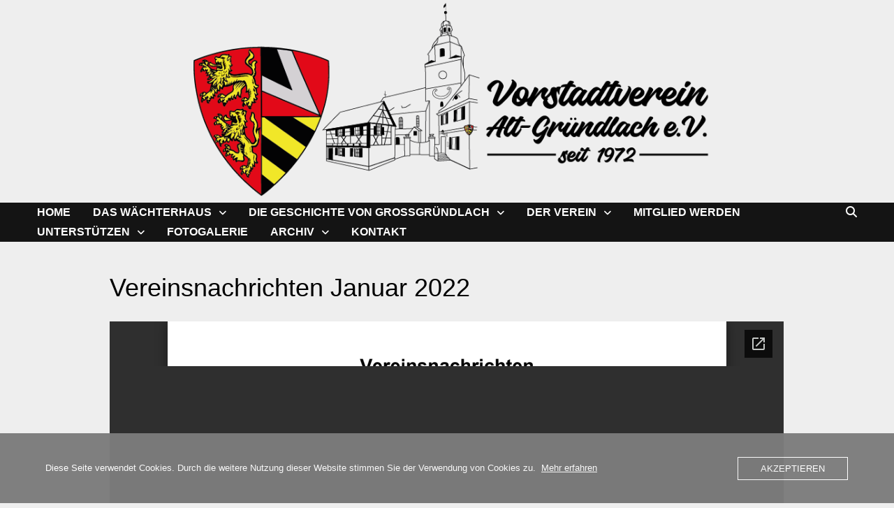

--- FILE ---
content_type: text/html; charset=UTF-8
request_url: https://www.alt-gruendlach.de/die-neueste-ausgabe-der-dorfnachrichten/
body_size: 10154
content:
<!doctype html>
<html lang="de">
<head>
	<meta charset="UTF-8">
	<meta name="viewport" content="width=device-width, initial-scale=1">
	<link rel="profile" href="https://gmpg.org/xfn/11">

	<title>Vereinsnachrichten Januar 2022 &#8211; Vorstadtverein Alt- Gründlach</title>
<meta name='robots' content='max-image-preview:large' />
<link rel="alternate" type="application/rss+xml" title="Vorstadtverein Alt- Gründlach &raquo; Feed" href="https://www.alt-gruendlach.de/feed/" />
<link rel="alternate" type="application/rss+xml" title="Vorstadtverein Alt- Gründlach &raquo; Kommentar-Feed" href="https://www.alt-gruendlach.de/comments/feed/" />
<link rel="alternate" type="text/calendar" title="Vorstadtverein Alt- Gründlach &raquo; iCal Feed" href="https://www.alt-gruendlach.de/events/?ical=1" />
<link rel="alternate" title="oEmbed (JSON)" type="application/json+oembed" href="https://www.alt-gruendlach.de/wp-json/oembed/1.0/embed?url=https%3A%2F%2Fwww.alt-gruendlach.de%2Fdie-neueste-ausgabe-der-dorfnachrichten%2F" />
<link rel="alternate" title="oEmbed (XML)" type="text/xml+oembed" href="https://www.alt-gruendlach.de/wp-json/oembed/1.0/embed?url=https%3A%2F%2Fwww.alt-gruendlach.de%2Fdie-neueste-ausgabe-der-dorfnachrichten%2F&#038;format=xml" />
<style id='wp-img-auto-sizes-contain-inline-css' type='text/css'>
img:is([sizes=auto i],[sizes^="auto," i]){contain-intrinsic-size:3000px 1500px}
/*# sourceURL=wp-img-auto-sizes-contain-inline-css */
</style>
<link rel='stylesheet' id='embed-pdf-viewer-css' href='https://www.alt-gruendlach.de/wp-content/plugins/embed-pdf-viewer/css/embed-pdf-viewer.css?ver=2.4.6' type='text/css' media='screen' />
<style id='wp-emoji-styles-inline-css' type='text/css'>

	img.wp-smiley, img.emoji {
		display: inline !important;
		border: none !important;
		box-shadow: none !important;
		height: 1em !important;
		width: 1em !important;
		margin: 0 0.07em !important;
		vertical-align: -0.1em !important;
		background: none !important;
		padding: 0 !important;
	}
/*# sourceURL=wp-emoji-styles-inline-css */
</style>
<link rel='stylesheet' id='wp-block-library-css' href='https://www.alt-gruendlach.de/wp-content/plugins/gutenberg/build/styles/block-library/style.min.css?ver=22.4.0' type='text/css' media='all' />
<style id='global-styles-inline-css' type='text/css'>
:root{--wp--preset--aspect-ratio--square: 1;--wp--preset--aspect-ratio--4-3: 4/3;--wp--preset--aspect-ratio--3-4: 3/4;--wp--preset--aspect-ratio--3-2: 3/2;--wp--preset--aspect-ratio--2-3: 2/3;--wp--preset--aspect-ratio--16-9: 16/9;--wp--preset--aspect-ratio--9-16: 9/16;--wp--preset--color--black: #000000;--wp--preset--color--cyan-bluish-gray: #abb8c3;--wp--preset--color--white: #ffffff;--wp--preset--color--pale-pink: #f78da7;--wp--preset--color--vivid-red: #cf2e2e;--wp--preset--color--luminous-vivid-orange: #ff6900;--wp--preset--color--luminous-vivid-amber: #fcb900;--wp--preset--color--light-green-cyan: #7bdcb5;--wp--preset--color--vivid-green-cyan: #00d084;--wp--preset--color--pale-cyan-blue: #8ed1fc;--wp--preset--color--vivid-cyan-blue: #0693e3;--wp--preset--color--vivid-purple: #9b51e0;--wp--preset--gradient--vivid-cyan-blue-to-vivid-purple: linear-gradient(135deg,rgb(6,147,227) 0%,rgb(155,81,224) 100%);--wp--preset--gradient--light-green-cyan-to-vivid-green-cyan: linear-gradient(135deg,rgb(122,220,180) 0%,rgb(0,208,130) 100%);--wp--preset--gradient--luminous-vivid-amber-to-luminous-vivid-orange: linear-gradient(135deg,rgb(252,185,0) 0%,rgb(255,105,0) 100%);--wp--preset--gradient--luminous-vivid-orange-to-vivid-red: linear-gradient(135deg,rgb(255,105,0) 0%,rgb(207,46,46) 100%);--wp--preset--gradient--very-light-gray-to-cyan-bluish-gray: linear-gradient(135deg,rgb(238,238,238) 0%,rgb(169,184,195) 100%);--wp--preset--gradient--cool-to-warm-spectrum: linear-gradient(135deg,rgb(74,234,220) 0%,rgb(151,120,209) 20%,rgb(207,42,186) 40%,rgb(238,44,130) 60%,rgb(251,105,98) 80%,rgb(254,248,76) 100%);--wp--preset--gradient--blush-light-purple: linear-gradient(135deg,rgb(255,206,236) 0%,rgb(152,150,240) 100%);--wp--preset--gradient--blush-bordeaux: linear-gradient(135deg,rgb(254,205,165) 0%,rgb(254,45,45) 50%,rgb(107,0,62) 100%);--wp--preset--gradient--luminous-dusk: linear-gradient(135deg,rgb(255,203,112) 0%,rgb(199,81,192) 50%,rgb(65,88,208) 100%);--wp--preset--gradient--pale-ocean: linear-gradient(135deg,rgb(255,245,203) 0%,rgb(182,227,212) 50%,rgb(51,167,181) 100%);--wp--preset--gradient--electric-grass: linear-gradient(135deg,rgb(202,248,128) 0%,rgb(113,206,126) 100%);--wp--preset--gradient--midnight: linear-gradient(135deg,rgb(2,3,129) 0%,rgb(40,116,252) 100%);--wp--preset--font-size--small: 13px;--wp--preset--font-size--medium: 20px;--wp--preset--font-size--large: 36px;--wp--preset--font-size--x-large: 42px;--wp--preset--spacing--20: 0.44rem;--wp--preset--spacing--30: 0.67rem;--wp--preset--spacing--40: 1rem;--wp--preset--spacing--50: 1.5rem;--wp--preset--spacing--60: 2.25rem;--wp--preset--spacing--70: 3.38rem;--wp--preset--spacing--80: 5.06rem;--wp--preset--shadow--natural: 6px 6px 9px rgba(0, 0, 0, 0.2);--wp--preset--shadow--deep: 12px 12px 50px rgba(0, 0, 0, 0.4);--wp--preset--shadow--sharp: 6px 6px 0px rgba(0, 0, 0, 0.2);--wp--preset--shadow--outlined: 6px 6px 0px -3px rgb(255, 255, 255), 6px 6px rgb(0, 0, 0);--wp--preset--shadow--crisp: 6px 6px 0px rgb(0, 0, 0);}:where(body) { margin: 0; }:where(.is-layout-flex){gap: 0.5em;}:where(.is-layout-grid){gap: 0.5em;}body .is-layout-flex{display: flex;}.is-layout-flex{flex-wrap: wrap;align-items: center;}.is-layout-flex > :is(*, div){margin: 0;}body .is-layout-grid{display: grid;}.is-layout-grid > :is(*, div){margin: 0;}body{padding-top: 0px;padding-right: 0px;padding-bottom: 0px;padding-left: 0px;}a:where(:not(.wp-element-button)){text-decoration: underline;}:root :where(.wp-element-button, .wp-block-button__link){background-color: #32373c;border-width: 0;color: #fff;font-family: inherit;font-size: inherit;font-style: inherit;font-weight: inherit;letter-spacing: inherit;line-height: inherit;padding-top: calc(0.667em + 2px);padding-right: calc(1.333em + 2px);padding-bottom: calc(0.667em + 2px);padding-left: calc(1.333em + 2px);text-decoration: none;text-transform: inherit;}.has-black-color{color: var(--wp--preset--color--black) !important;}.has-cyan-bluish-gray-color{color: var(--wp--preset--color--cyan-bluish-gray) !important;}.has-white-color{color: var(--wp--preset--color--white) !important;}.has-pale-pink-color{color: var(--wp--preset--color--pale-pink) !important;}.has-vivid-red-color{color: var(--wp--preset--color--vivid-red) !important;}.has-luminous-vivid-orange-color{color: var(--wp--preset--color--luminous-vivid-orange) !important;}.has-luminous-vivid-amber-color{color: var(--wp--preset--color--luminous-vivid-amber) !important;}.has-light-green-cyan-color{color: var(--wp--preset--color--light-green-cyan) !important;}.has-vivid-green-cyan-color{color: var(--wp--preset--color--vivid-green-cyan) !important;}.has-pale-cyan-blue-color{color: var(--wp--preset--color--pale-cyan-blue) !important;}.has-vivid-cyan-blue-color{color: var(--wp--preset--color--vivid-cyan-blue) !important;}.has-vivid-purple-color{color: var(--wp--preset--color--vivid-purple) !important;}.has-black-background-color{background-color: var(--wp--preset--color--black) !important;}.has-cyan-bluish-gray-background-color{background-color: var(--wp--preset--color--cyan-bluish-gray) !important;}.has-white-background-color{background-color: var(--wp--preset--color--white) !important;}.has-pale-pink-background-color{background-color: var(--wp--preset--color--pale-pink) !important;}.has-vivid-red-background-color{background-color: var(--wp--preset--color--vivid-red) !important;}.has-luminous-vivid-orange-background-color{background-color: var(--wp--preset--color--luminous-vivid-orange) !important;}.has-luminous-vivid-amber-background-color{background-color: var(--wp--preset--color--luminous-vivid-amber) !important;}.has-light-green-cyan-background-color{background-color: var(--wp--preset--color--light-green-cyan) !important;}.has-vivid-green-cyan-background-color{background-color: var(--wp--preset--color--vivid-green-cyan) !important;}.has-pale-cyan-blue-background-color{background-color: var(--wp--preset--color--pale-cyan-blue) !important;}.has-vivid-cyan-blue-background-color{background-color: var(--wp--preset--color--vivid-cyan-blue) !important;}.has-vivid-purple-background-color{background-color: var(--wp--preset--color--vivid-purple) !important;}.has-black-border-color{border-color: var(--wp--preset--color--black) !important;}.has-cyan-bluish-gray-border-color{border-color: var(--wp--preset--color--cyan-bluish-gray) !important;}.has-white-border-color{border-color: var(--wp--preset--color--white) !important;}.has-pale-pink-border-color{border-color: var(--wp--preset--color--pale-pink) !important;}.has-vivid-red-border-color{border-color: var(--wp--preset--color--vivid-red) !important;}.has-luminous-vivid-orange-border-color{border-color: var(--wp--preset--color--luminous-vivid-orange) !important;}.has-luminous-vivid-amber-border-color{border-color: var(--wp--preset--color--luminous-vivid-amber) !important;}.has-light-green-cyan-border-color{border-color: var(--wp--preset--color--light-green-cyan) !important;}.has-vivid-green-cyan-border-color{border-color: var(--wp--preset--color--vivid-green-cyan) !important;}.has-pale-cyan-blue-border-color{border-color: var(--wp--preset--color--pale-cyan-blue) !important;}.has-vivid-cyan-blue-border-color{border-color: var(--wp--preset--color--vivid-cyan-blue) !important;}.has-vivid-purple-border-color{border-color: var(--wp--preset--color--vivid-purple) !important;}.has-vivid-cyan-blue-to-vivid-purple-gradient-background{background: var(--wp--preset--gradient--vivid-cyan-blue-to-vivid-purple) !important;}.has-light-green-cyan-to-vivid-green-cyan-gradient-background{background: var(--wp--preset--gradient--light-green-cyan-to-vivid-green-cyan) !important;}.has-luminous-vivid-amber-to-luminous-vivid-orange-gradient-background{background: var(--wp--preset--gradient--luminous-vivid-amber-to-luminous-vivid-orange) !important;}.has-luminous-vivid-orange-to-vivid-red-gradient-background{background: var(--wp--preset--gradient--luminous-vivid-orange-to-vivid-red) !important;}.has-very-light-gray-to-cyan-bluish-gray-gradient-background{background: var(--wp--preset--gradient--very-light-gray-to-cyan-bluish-gray) !important;}.has-cool-to-warm-spectrum-gradient-background{background: var(--wp--preset--gradient--cool-to-warm-spectrum) !important;}.has-blush-light-purple-gradient-background{background: var(--wp--preset--gradient--blush-light-purple) !important;}.has-blush-bordeaux-gradient-background{background: var(--wp--preset--gradient--blush-bordeaux) !important;}.has-luminous-dusk-gradient-background{background: var(--wp--preset--gradient--luminous-dusk) !important;}.has-pale-ocean-gradient-background{background: var(--wp--preset--gradient--pale-ocean) !important;}.has-electric-grass-gradient-background{background: var(--wp--preset--gradient--electric-grass) !important;}.has-midnight-gradient-background{background: var(--wp--preset--gradient--midnight) !important;}.has-small-font-size{font-size: var(--wp--preset--font-size--small) !important;}.has-medium-font-size{font-size: var(--wp--preset--font-size--medium) !important;}.has-large-font-size{font-size: var(--wp--preset--font-size--large) !important;}.has-x-large-font-size{font-size: var(--wp--preset--font-size--x-large) !important;}
/*# sourceURL=global-styles-inline-css */
</style>

<style id='classic-theme-styles-inline-css' type='text/css'>
.wp-block-button__link{background-color:#32373c;border-radius:9999px;box-shadow:none;color:#fff;font-size:1.125em;padding:calc(.667em + 2px) calc(1.333em + 2px);text-decoration:none}.wp-block-file__button{background:#32373c;color:#fff}.wp-block-accordion-heading{margin:0}.wp-block-accordion-heading__toggle{background-color:inherit!important;color:inherit!important}.wp-block-accordion-heading__toggle:not(:focus-visible){outline:none}.wp-block-accordion-heading__toggle:focus,.wp-block-accordion-heading__toggle:hover{background-color:inherit!important;border:none;box-shadow:none;color:inherit;padding:var(--wp--preset--spacing--20,1em) 0;text-decoration:none}.wp-block-accordion-heading__toggle:focus-visible{outline:auto;outline-offset:0}
/*# sourceURL=https://www.alt-gruendlach.de/wp-content/plugins/gutenberg/build/styles/block-library/classic.min.css */
</style>
<link rel='stylesheet' id='tb-block-style-css-css' href='https://www.alt-gruendlach.de/wp-content/plugins/timeline-blocks/dist/blocks.style.build.css?ver=1766139766' type='text/css' media='all' />
<link rel='stylesheet' id='tb-block-fontawesome-css' href='https://www.alt-gruendlach.de/wp-content/plugins/timeline-blocks/dist/assets/fontawesome/css/all.css?ver=1766139766' type='text/css' media='all' />
<link rel='stylesheet' id='oc_cb_css_fr-css' href='https://www.alt-gruendlach.de/wp-content/plugins/onecom-themes-plugins/assets/min-css/cookie-banner-frontend.min.css?ver=5.0.1' type='text/css' media='all' />
<link rel='stylesheet' id='dashicons-css' href='https://www.alt-gruendlach.de/wp-includes/css/dashicons.min.css?ver=6.9' type='text/css' media='all' />
<style id='dashicons-inline-css' type='text/css'>
.entry-content > * {margin-bottom: 0px !important}
/*# sourceURL=dashicons-inline-css */
</style>
<link rel='stylesheet' id='wp-components-css' href='https://www.alt-gruendlach.de/wp-content/plugins/gutenberg/build/styles/components/style.min.css?ver=22.4.0' type='text/css' media='all' />
<link rel='stylesheet' id='godaddy-styles-css' href='https://www.alt-gruendlach.de/wp-content/plugins/coblocks/includes/Dependencies/GoDaddy/Styles/build/latest.css?ver=2.0.2' type='text/css' media='all' />
<link rel='stylesheet' id='font-awesome-css' href='https://www.alt-gruendlach.de/wp-content/themes/bam-pro/assets/fonts/css/all.min.css?ver=6.7.2' type='text/css' media='all' />
<link rel='stylesheet' id='bam-style-css' href='https://www.alt-gruendlach.de/wp-content/themes/bam-pro/style.css?ver=1.4.3' type='text/css' media='all' />
<link rel='stylesheet' id='jquery-magnific-popup-css' href='https://www.alt-gruendlach.de/wp-content/themes/bam-pro/assets/css/magnific-popup.css?ver=1.1.0' type='text/css' media='screen' />
<script type="text/javascript" src="https://www.alt-gruendlach.de/wp-includes/js/jquery/jquery.min.js?ver=3.7.1" id="jquery-core-js"></script>
<script type="text/javascript" src="https://www.alt-gruendlach.de/wp-includes/js/jquery/jquery-migrate.min.js?ver=3.4.1" id="jquery-migrate-js"></script>
<script type="text/javascript" src="https://www.alt-gruendlach.de/wp-content/plugins/stop-user-enumeration/frontend/js/frontend.js?ver=1.7.7" id="stop-user-enumeration-js" defer="defer" data-wp-strategy="defer"></script>
<link rel="https://api.w.org/" href="https://www.alt-gruendlach.de/wp-json/" /><link rel="alternate" title="JSON" type="application/json" href="https://www.alt-gruendlach.de/wp-json/wp/v2/posts/1342" /><link rel="EditURI" type="application/rsd+xml" title="RSD" href="https://www.alt-gruendlach.de/xmlrpc.php?rsd" />
<meta name="generator" content="WordPress 6.9" />
<link rel="canonical" href="https://www.alt-gruendlach.de/die-neueste-ausgabe-der-dorfnachrichten/" />
<link rel='shortlink' href='https://www.alt-gruendlach.de/?p=1342' />
<style>[class*=" icon-oc-"],[class^=icon-oc-]{speak:none;font-style:normal;font-weight:400;font-variant:normal;text-transform:none;line-height:1;-webkit-font-smoothing:antialiased;-moz-osx-font-smoothing:grayscale}.icon-oc-one-com-white-32px-fill:before{content:"901"}.icon-oc-one-com:before{content:"900"}#one-com-icon,.toplevel_page_onecom-wp .wp-menu-image{speak:none;display:flex;align-items:center;justify-content:center;text-transform:none;line-height:1;-webkit-font-smoothing:antialiased;-moz-osx-font-smoothing:grayscale}.onecom-wp-admin-bar-item>a,.toplevel_page_onecom-wp>.wp-menu-name{font-size:16px;font-weight:400;line-height:1}.toplevel_page_onecom-wp>.wp-menu-name img{width:69px;height:9px;}.wp-submenu-wrap.wp-submenu>.wp-submenu-head>img{width:88px;height:auto}.onecom-wp-admin-bar-item>a img{height:7px!important}.onecom-wp-admin-bar-item>a img,.toplevel_page_onecom-wp>.wp-menu-name img{opacity:.8}.onecom-wp-admin-bar-item.hover>a img,.toplevel_page_onecom-wp.wp-has-current-submenu>.wp-menu-name img,li.opensub>a.toplevel_page_onecom-wp>.wp-menu-name img{opacity:1}#one-com-icon:before,.onecom-wp-admin-bar-item>a:before,.toplevel_page_onecom-wp>.wp-menu-image:before{content:'';position:static!important;background-color:rgba(240,245,250,.4);border-radius:102px;width:18px;height:18px;padding:0!important}.onecom-wp-admin-bar-item>a:before{width:14px;height:14px}.onecom-wp-admin-bar-item.hover>a:before,.toplevel_page_onecom-wp.opensub>a>.wp-menu-image:before,.toplevel_page_onecom-wp.wp-has-current-submenu>.wp-menu-image:before{background-color:#76b82a}.onecom-wp-admin-bar-item>a{display:inline-flex!important;align-items:center;justify-content:center}#one-com-logo-wrapper{font-size:4em}#one-com-icon{vertical-align:middle}.imagify-welcome{display:none !important;}</style><meta name="tec-api-version" content="v1"><meta name="tec-api-origin" content="https://www.alt-gruendlach.de"><link rel="alternate" href="https://www.alt-gruendlach.de/wp-json/tribe/events/v1/" />		<style type="text/css">
					.site-title,
			.site-description {
				position: absolute;
				clip: rect(1px, 1px, 1px, 1px);
				display: none;
			}
				</style>
		<style type="text/css">.blue-message {
background: none repeat scroll 0 0 #3399ff;
color: #ffffff;
text-shadow: none;
font-size: 14px;
line-height: 24px;
padding: 10px;
}.green-message {
background: none repeat scroll 0 0 #8cc14c;
color: #ffffff;
text-shadow: none;
font-size: 14px;
line-height: 24px;
padding: 10px;
}.orange-message {
background: none repeat scroll 0 0 #faa732;
color: #ffffff;
text-shadow: none;
font-size: 14px;
line-height: 24px;
padding: 10px;
}.red-message {
background: none repeat scroll 0 0 #da4d31;
color: #ffffff;
text-shadow: none;
font-size: 14px;
line-height: 24px;
padding: 10px;
}.grey-message {
background: none repeat scroll 0 0 #53555c;
color: #ffffff;
text-shadow: none;
font-size: 14px;
line-height: 24px;
padding: 10px;
}.left-block {
background: none repeat scroll 0 0px, radial-gradient(ellipse at center center, #ffffff 0%, #f2f2f2 100%) repeat scroll 0 0 rgba(0, 0, 0, 0);
color: #8b8e97;
padding: 10px;
margin: 10px;
float: left;
}.right-block {
background: none repeat scroll 0 0px, radial-gradient(ellipse at center center, #ffffff 0%, #f2f2f2 100%) repeat scroll 0 0 rgba(0, 0, 0, 0);
color: #8b8e97;
padding: 10px;
margin: 10px;
float: right;
}.blockquotes {
background: none;
border-left: 5px solid #f1f1f1;
color: #8B8E97;
font-size: 14px;
font-style: italic;
line-height: 22px;
padding-left: 15px;
padding: 10px;
width: 60%;
float: left;
}</style><style id="pbg-blocks-frontend-inline-css">body .entry-content > div:not(:first-child) {margin-block-start:20px;margin-top:20px;}</style>                    <style type="text/css" media="all" id="tb-style-frontend"></style>
                    <link rel="icon" href="https://www-static.alt-gruendlach.de/wp-content/uploads/2020/01/GG-150x150.png?media=1668624758" sizes="32x32" />
<link rel="icon" href="https://www-static.alt-gruendlach.de/wp-content/uploads/2020/01/GG.png?media=1668624758" sizes="192x192" />
<link rel="apple-touch-icon" href="https://www-static.alt-gruendlach.de/wp-content/uploads/2020/01/GG.png?media=1668624758" />
<meta name="msapplication-TileImage" content="https://www-static.alt-gruendlach.de/wp-content/uploads/2020/01/GG.png?media=1668624758" />

		<style type="text/css" id="theme-custom-css">
			/* Color CSS */
                    .page-content a:hover,
                    .entry-content a:hover {
                        color: #00aeef;
                    }
                
                    body.boxed-layout.custom-background,
                    body.boxed-layout {
                        background-color: #eeeeee;
                    }
                
                    body.boxed-layout #page {
                        background: #eeeeee;
                    }
                
                    body.boxed-layout.custom-background.separate-containers,
                    body.boxed-layout.separate-containers {
                        background-color: #dddddd;
                    }
                
                    body.wide-layout.custom-background.separate-containers,
                    body.wide-layout.separate-containers {
                        background-color: #eeeeee;
                    }
                /* Header CSS */
                        .site-header.default-style .main-navigation ul li a, .site-header.default-style .bam-search-button-icon, .site-header.default-style .menu-toggle { line-height: 28px; }
                        .site-header.default-style .main-navigation ul ul li a { line-height: 1.3; }
                        .site-header.default-style .bam-search-box-container { top: 28px }
                    
                        .site-header.default-style { background-color: #eeeeee; }
                    
                        .site-header.default-style #site-header-inner {
                            padding-top: 0px;
                        }
                    
                        .site-header.default-style #site-header-inner {
                            padding-bottom: 0px;
                        }
                    /* Typography CSS */body, button, input, select, optgroup, textarea{color:#000000;}.single .entry-title{line-height:1;}.bam-single-post .entry-content{text-transform:none;line-height:1.5;}.page-entry-title{line-height:1;color:#eeeeee;}.widget-title, .widget-title a, .is-style-bam-widget-title{font-weight:900;text-transform:none;line-height:1;}		</style>

	</head>

<body class="wp-singular post-template-default single single-post postid-1342 single-format-standard wp-custom-logo wp-embed-responsive wp-theme-bam-pro pbg-body tribe-no-js page-template-bam-pro boxed-layout center-content one-container bm-wts-s1 bam-post-style-1">



<div id="page" class="site">
	<a class="skip-link screen-reader-text" href="#content">Zurück zum Inhalt</a>

	
	


<header id="masthead" class="site-header default-style">

    
    

<div id="site-header-inner" class="clearfix container center-logo">

    <div class="site-branding">
    <div class="site-branding-inner">

                    <div class="site-logo-image"><a href="https://www.alt-gruendlach.de/" class="custom-logo-link" rel="home"><img width="1280" height="302" src="https://www-static.alt-gruendlach.de/wp-content/uploads/2023/07/2023_VVAG_LOGO-1280.png?media=1668624758" class="custom-logo" alt="Vorstadtverein Alt- Gründlach" decoding="async" fetchpriority="high" srcset="https://www-static.alt-gruendlach.de/wp-content/uploads/2023/07/2023_VVAG_LOGO-1280.png?media=1668624758 1280w, https://www-static.alt-gruendlach.de/wp-content/uploads/2023/07/2023_VVAG_LOGO-1280-300x71.png?media=1668624758 300w, https://www-static.alt-gruendlach.de/wp-content/uploads/2023/07/2023_VVAG_LOGO-1280-1024x242.png?media=1668624758 1024w, https://www-static.alt-gruendlach.de/wp-content/uploads/2023/07/2023_VVAG_LOGO-1280-768x181.png?media=1668624758 768w" sizes="(max-width: 1280px) 100vw, 1280px" /></a></div>
        
        <div class="site-branding-text">
                            <p class="site-title"><a href="https://www.alt-gruendlach.de/" rel="home">Vorstadtverein Alt- Gründlach</a></p>
                                <p class="site-description">Alles über den Verein Alt-Gründlach</p>
                    </div><!-- .site-branding-text -->

    </div><!-- .site-branding-inner -->
</div><!-- .site-branding -->
        
</div><!-- #site-header-inner -->



<nav id="site-navigation" class="main-navigation">

    <div id="site-navigation-inner" class="container align-left show-search">
        
        <div class="menu-hauptmenue-container"><ul id="primary-menu" class="menu"><li id="menu-item-191" class="menu-item menu-item-type-post_type menu-item-object-page menu-item-home menu-item-191"><a href="https://www.alt-gruendlach.de/">Home</a></li>
<li id="menu-item-2664" class="menu-item menu-item-type-post_type menu-item-object-post menu-item-has-children menu-item-2664"><a href="https://www.alt-gruendlach.de/waechterhaus-12/">Das Wächterhaus</a>
<ul class="sub-menu">
	<li id="menu-item-2878" class="menu-item menu-item-type-post_type menu-item-object-post menu-item-2878"><a href="https://www.alt-gruendlach.de/sektempfaenge/">Sektempfänge</a></li>
	<li id="menu-item-2688" class="menu-item menu-item-type-post_type menu-item-object-post menu-item-2688"><a href="https://www.alt-gruendlach.de/das-waechterhaus-die-baugeschichte/">Das Wächterhaus, die Baugeschichte</a></li>
	<li id="menu-item-2678" class="menu-item menu-item-type-post_type menu-item-object-post menu-item-2678"><a href="https://www.alt-gruendlach.de/nachtwaechter-und-todengraeber/">Nachtwächter und Totengräber</a></li>
	<li id="menu-item-2668" class="menu-item menu-item-type-post_type menu-item-object-post menu-item-2668"><a href="https://www.alt-gruendlach.de/bewohner-waechterhaus-19616-1964/">Bewohner Wächterhaus 1916 – 1964</a></li>
	<li id="menu-item-3208" class="menu-item menu-item-type-post_type menu-item-object-post menu-item-3208"><a href="https://www.alt-gruendlach.de/der-schlossbackofen/">Der Schlossbackofen</a></li>
</ul>
</li>
<li id="menu-item-1071" class="menu-item menu-item-type-post_type menu-item-object-post menu-item-has-children menu-item-1071"><a href="https://www.alt-gruendlach.de/die-geschichte-von-grossgruendlach/">Die Geschichte von Großgründlach</a>
<ul class="sub-menu">
	<li id="menu-item-1928" class="menu-item menu-item-type-post_type menu-item-object-page menu-item-1928"><a href="https://www.alt-gruendlach.de/1000-jahre-grossgruendlach/">1000 Jahre Grossgründlach</a></li>
</ul>
</li>
<li id="menu-item-2781" class="menu-item menu-item-type-post_type menu-item-object-post menu-item-has-children menu-item-2781"><a href="https://www.alt-gruendlach.de/vereinsgeschichte-vv-alt-gruendlach-e-v/">Der Verein</a>
<ul class="sub-menu">
	<li id="menu-item-1054" class="menu-item menu-item-type-post_type menu-item-object-post menu-item-1054"><a href="https://www.alt-gruendlach.de/der-vorstand/">Der Vorstand</a></li>
	<li id="menu-item-204" class="menu-item menu-item-type-post_type menu-item-object-page menu-item-204"><a href="https://www.alt-gruendlach.de/vereinsnachrichten/">Dorf- und Vereinsnachrichten</a></li>
	<li id="menu-item-2736" class="menu-item menu-item-type-post_type menu-item-object-post menu-item-2736"><a href="https://www.alt-gruendlach.de/aktuelle-fassung-der-vereinssatzung/">Satzung</a></li>
</ul>
</li>
<li id="menu-item-219" class="menu-item menu-item-type-post_type menu-item-object-page menu-item-219"><a href="https://www.alt-gruendlach.de/mitglied-werden/">Mitglied werden</a></li>
<li id="menu-item-3307" class="menu-item menu-item-type-post_type menu-item-object-post menu-item-has-children menu-item-3307"><a href="https://www.alt-gruendlach.de/unterstuetzen/">Unterstützen</a>
<ul class="sub-menu">
	<li id="menu-item-3308" class="menu-item menu-item-type-post_type menu-item-object-post menu-item-3308"><a href="https://www.alt-gruendlach.de/anpacken/">Anpacken</a></li>
	<li id="menu-item-3309" class="menu-item menu-item-type-post_type menu-item-object-post menu-item-3309"><a href="https://www.alt-gruendlach.de/spenden/">Spenden</a></li>
</ul>
</li>
<li id="menu-item-196" class="menu-item menu-item-type-post_type menu-item-object-page menu-item-196"><a href="https://www.alt-gruendlach.de/veranstaltungen-bilder/">Fotogalerie</a></li>
<li id="menu-item-1504" class="menu-item menu-item-type-post_type menu-item-object-page menu-item-has-children menu-item-1504"><a href="https://www.alt-gruendlach.de/archiv/">Archiv</a>
<ul class="sub-menu">
	<li id="menu-item-1993" class="menu-item menu-item-type-post_type menu-item-object-post menu-item-1993"><a href="https://www.alt-gruendlach.de/archiv-aktuelles/">Archiv Aktuelles</a></li>
	<li id="menu-item-1998" class="menu-item menu-item-type-post_type menu-item-object-post menu-item-1998"><a href="https://www.alt-gruendlach.de/archiv-1000-jahre/">Archiv 1000 Jahre</a></li>
</ul>
</li>
<li id="menu-item-2575" class="menu-item menu-item-type-post_type menu-item-object-page menu-item-2575"><a href="https://www.alt-gruendlach.de/kontakt/">Kontakt</a></li>
</ul></div><div class="bam-search-button-icon">
    <i class="fas fa-search" aria-hidden="true"></i></div>
<div class="bam-search-box-container">
    <div class="bam-search-box">
        <form role="search" method="get" class="search-form" action="https://www.alt-gruendlach.de/">
				<label>
					<span class="screen-reader-text">Suche nach:</span>
					<input type="search" class="search-field" placeholder="Suchen …" value="" name="s" />
				</label>
				<input type="submit" class="search-submit" value="Suchen" />
			</form>    </div><!-- th-search-box -->
</div><!-- .th-search-box-container -->
        
        <button class="menu-toggle" aria-controls="primary-menu" aria-expanded="false" data-toggle-target=".mobile-dropdown > .mobile-navigation">
            <i class="fas fa-bars"></i>
                        Menü        </button>
        
    </div><!-- .container -->
    
</nav><!-- #site-navigation -->
<div class="mobile-dropdown bam-mobile-dropdown">
    <nav class="mobile-navigation">
        <div class="menu-hauptmenue-container"><ul id="primary-menu-mobile" class="menu"><li class="menu-item menu-item-type-post_type menu-item-object-page menu-item-home menu-item-191"><a href="https://www.alt-gruendlach.de/">Home</a></li>
<li class="menu-item menu-item-type-post_type menu-item-object-post menu-item-has-children menu-item-2664"><a href="https://www.alt-gruendlach.de/waechterhaus-12/">Das Wächterhaus</a><button class="dropdown-toggle" data-toggle-target=".mobile-navigation .menu-item-2664 > .sub-menu" aria-expanded="false"><span class="screen-reader-text">Show sub menu</span></button>
<ul class="sub-menu">
	<li class="menu-item menu-item-type-post_type menu-item-object-post menu-item-2878"><a href="https://www.alt-gruendlach.de/sektempfaenge/">Sektempfänge</a></li>
	<li class="menu-item menu-item-type-post_type menu-item-object-post menu-item-2688"><a href="https://www.alt-gruendlach.de/das-waechterhaus-die-baugeschichte/">Das Wächterhaus, die Baugeschichte</a></li>
	<li class="menu-item menu-item-type-post_type menu-item-object-post menu-item-2678"><a href="https://www.alt-gruendlach.de/nachtwaechter-und-todengraeber/">Nachtwächter und Totengräber</a></li>
	<li class="menu-item menu-item-type-post_type menu-item-object-post menu-item-2668"><a href="https://www.alt-gruendlach.de/bewohner-waechterhaus-19616-1964/">Bewohner Wächterhaus 1916 – 1964</a></li>
	<li class="menu-item menu-item-type-post_type menu-item-object-post menu-item-3208"><a href="https://www.alt-gruendlach.de/der-schlossbackofen/">Der Schlossbackofen</a></li>
</ul>
</li>
<li class="menu-item menu-item-type-post_type menu-item-object-post menu-item-has-children menu-item-1071"><a href="https://www.alt-gruendlach.de/die-geschichte-von-grossgruendlach/">Die Geschichte von Großgründlach</a><button class="dropdown-toggle" data-toggle-target=".mobile-navigation .menu-item-1071 > .sub-menu" aria-expanded="false"><span class="screen-reader-text">Show sub menu</span></button>
<ul class="sub-menu">
	<li class="menu-item menu-item-type-post_type menu-item-object-page menu-item-1928"><a href="https://www.alt-gruendlach.de/1000-jahre-grossgruendlach/">1000 Jahre Grossgründlach</a></li>
</ul>
</li>
<li class="menu-item menu-item-type-post_type menu-item-object-post menu-item-has-children menu-item-2781"><a href="https://www.alt-gruendlach.de/vereinsgeschichte-vv-alt-gruendlach-e-v/">Der Verein</a><button class="dropdown-toggle" data-toggle-target=".mobile-navigation .menu-item-2781 > .sub-menu" aria-expanded="false"><span class="screen-reader-text">Show sub menu</span></button>
<ul class="sub-menu">
	<li class="menu-item menu-item-type-post_type menu-item-object-post menu-item-1054"><a href="https://www.alt-gruendlach.de/der-vorstand/">Der Vorstand</a></li>
	<li class="menu-item menu-item-type-post_type menu-item-object-page menu-item-204"><a href="https://www.alt-gruendlach.de/vereinsnachrichten/">Dorf- und Vereinsnachrichten</a></li>
	<li class="menu-item menu-item-type-post_type menu-item-object-post menu-item-2736"><a href="https://www.alt-gruendlach.de/aktuelle-fassung-der-vereinssatzung/">Satzung</a></li>
</ul>
</li>
<li class="menu-item menu-item-type-post_type menu-item-object-page menu-item-219"><a href="https://www.alt-gruendlach.de/mitglied-werden/">Mitglied werden</a></li>
<li class="menu-item menu-item-type-post_type menu-item-object-post menu-item-has-children menu-item-3307"><a href="https://www.alt-gruendlach.de/unterstuetzen/">Unterstützen</a><button class="dropdown-toggle" data-toggle-target=".mobile-navigation .menu-item-3307 > .sub-menu" aria-expanded="false"><span class="screen-reader-text">Show sub menu</span></button>
<ul class="sub-menu">
	<li class="menu-item menu-item-type-post_type menu-item-object-post menu-item-3308"><a href="https://www.alt-gruendlach.de/anpacken/">Anpacken</a></li>
	<li class="menu-item menu-item-type-post_type menu-item-object-post menu-item-3309"><a href="https://www.alt-gruendlach.de/spenden/">Spenden</a></li>
</ul>
</li>
<li class="menu-item menu-item-type-post_type menu-item-object-page menu-item-196"><a href="https://www.alt-gruendlach.de/veranstaltungen-bilder/">Fotogalerie</a></li>
<li class="menu-item menu-item-type-post_type menu-item-object-page menu-item-has-children menu-item-1504"><a href="https://www.alt-gruendlach.de/archiv/">Archiv</a><button class="dropdown-toggle" data-toggle-target=".mobile-navigation .menu-item-1504 > .sub-menu" aria-expanded="false"><span class="screen-reader-text">Show sub menu</span></button>
<ul class="sub-menu">
	<li class="menu-item menu-item-type-post_type menu-item-object-post menu-item-1993"><a href="https://www.alt-gruendlach.de/archiv-aktuelles/">Archiv Aktuelles</a></li>
	<li class="menu-item menu-item-type-post_type menu-item-object-post menu-item-1998"><a href="https://www.alt-gruendlach.de/archiv-1000-jahre/">Archiv 1000 Jahre</a></li>
</ul>
</li>
<li class="menu-item menu-item-type-post_type menu-item-object-page menu-item-2575"><a href="https://www.alt-gruendlach.de/kontakt/">Kontakt</a></li>
</ul></div>    </nav>
</div>

    
         
</header><!-- #masthead -->


	
	<div id="content" class="site-content">
		<div class="container">

	
	<div id="primary" class="content-area">

		
		<main id="main" class="site-main">

			
			
<article id="post-1342" class="bam-single-post post-1342 post type-post status-publish format-standard has-post-thumbnail hentry category-vereinsnachrichten">

	
	<div class="category-list">
			</div><!-- .category-list -->

	<header class="entry-header">
		<h1 class="entry-title">Vereinsnachrichten Januar 2022</h1>			<div class="entry-meta">
							</div><!-- .entry-meta -->
			</header><!-- .entry-header -->

	
	<div class="entry-content">
		<iframe class="embed-pdf-viewer" src="https://docs.google.com/viewer?url=https%3A%2F%2Fwww.alt-gruendlach.de%2Fwp-content%2Fuploads%2F2022%2F01%2FVereinsnachrichten-Alt-Gruendlach-eV_2022_01.pdf&#038;embedded=true" height="600" width="850" title="Vereinsnachrichten-Alt-Gruendlach-eV_2022_01" frameborder="0"></iframe>	</div><!-- .entry-content -->

	
	<footer class="entry-footer">
			</footer><!-- .entry-footer -->

	
		
</article><!-- #post-1342 -->
			
		</main><!-- #main -->

		
	</div><!-- #primary -->

	
	</div><!-- .container -->
	</div><!-- #content -->

	
	
	<footer id="colophon" class="site-footer">

		
		
		<div class="footer-widget-area clearfix th-columns-3">
			<div class="container">
				<div class="footer-widget-area-inner">
					<div class="col column-1">
											</div>

											<div class="col column-2">
													</div>
					
											<div class="col column-3">
													</div>
					
									</div><!-- .footer-widget-area-inner -->
			</div><!-- .container -->
		</div><!-- .footer-widget-area -->

		<div class="site-info clearfix">
			<div class="container">
				<div class="copyright-container">
					Copyright &#169; 2026 <a href="https://www.alt-gruendlach.de/" title="Vorstadtverein Alt- Gründlach" >Vorstadtverein Alt- Gründlach</a>.				</div><!-- .copyright-container -->
									<div class="footer-menu-container">
						<div class="menu-fussmenue-container"><ul id="footer-menu" class="menu"><li id="menu-item-2571" class="menu-item menu-item-type-post_type menu-item-object-page menu-item-home menu-item-2571"><a href="https://www.alt-gruendlach.de/">Home</a></li>
<li id="menu-item-2570" class="menu-item menu-item-type-post_type menu-item-object-page menu-item-2570"><a href="https://www.alt-gruendlach.de/impressum/">Impressum und Disclaimer</a></li>
<li id="menu-item-2572" class="menu-item menu-item-type-post_type menu-item-object-page menu-item-privacy-policy menu-item-2572"><a rel="privacy-policy" href="https://www.alt-gruendlach.de/datenschutzerklaerung-2/">Datenschutzerklärung</a></li>
</ul></div>					</div><!-- .footer-menu-container -->
							</div><!-- .container -->
		</div><!-- .site-info -->

		
	</footer><!-- #colophon -->

	
</div><!-- #page -->


<script type="speculationrules">
{"prefetch":[{"source":"document","where":{"and":[{"href_matches":"/*"},{"not":{"href_matches":["/wp-*.php","/wp-admin/*","/wp-content/uploads/*","/wp-content/*","/wp-content/plugins/*","/wp-content/themes/bam-pro/*","/*\\?(.+)"]}},{"not":{"selector_matches":"a[rel~=\"nofollow\"]"}},{"not":{"selector_matches":".no-prefetch, .no-prefetch a"}}]},"eagerness":"conservative"}]}
</script>

	<!-- Cookie banner START -->
		<div id="oc_cb_wrapper" class="oc_cb_wrapper fill_grey"> 
			<div class="oc_cb_content">
									<div class="oc_cb_text">
						<p>
							Diese Seite verwendet Cookies. Durch die weitere Nutzung dieser Website stimmen Sie der Verwendung von Cookies zu.&nbsp;															<a href="https://www.alt-gruendlach.de/?page_id=8" target="_blank">Mehr erfahren</a>													</p>
					</div>
				
									<div class="oc_cb_btn_wrap">
						<button class="oc_cb_btn" id="oc_cb_btn">Akzeptieren</button>
					</div>
							</div>
		</div>
	<!-- Cookie banner END -->
		<script>
		( function ( body ) {
			'use strict';
			body.className = body.className.replace( /\btribe-no-js\b/, 'tribe-js' );
		} )( document.body );
		</script>
		<script> /* <![CDATA[ */var tribe_l10n_datatables = {"aria":{"sort_ascending":": activate to sort column ascending","sort_descending":": activate to sort column descending"},"length_menu":"Show _MENU_ entries","empty_table":"No data available in table","info":"Showing _START_ to _END_ of _TOTAL_ entries","info_empty":"Showing 0 to 0 of 0 entries","info_filtered":"(filtered from _MAX_ total entries)","zero_records":"No matching records found","search":"Search:","all_selected_text":"All items on this page were selected. ","select_all_link":"Select all pages","clear_selection":"Clear Selection.","pagination":{"all":"All","next":"Next","previous":"Previous"},"select":{"rows":{"0":"","_":": Selected %d rows","1":": Selected 1 row"}},"datepicker":{"dayNames":["Sonntag","Montag","Dienstag","Mittwoch","Donnerstag","Freitag","Samstag"],"dayNamesShort":["So.","Mo.","Di.","Mi.","Do.","Fr.","Sa."],"dayNamesMin":["S","M","D","M","D","F","S"],"monthNames":["Januar","Februar","M\u00e4rz","April","Mai","Juni","Juli","August","September","Oktober","November","Dezember"],"monthNamesShort":["Januar","Februar","M\u00e4rz","April","Mai","Juni","Juli","August","September","Oktober","November","Dezember"],"monthNamesMin":["Jan.","Feb.","M\u00e4rz","Apr.","Mai","Juni","Juli","Aug.","Sep.","Okt.","Nov.","Dez."],"nextText":"Next","prevText":"Prev","currentText":"Today","closeText":"Done","today":"Today","clear":"Clear"}};/* ]]> */ </script><script type="text/javascript" src="https://www.alt-gruendlach.de/wp-content/plugins/the-events-calendar/common/build/js/user-agent.js?ver=da75d0bdea6dde3898df" id="tec-user-agent-js"></script>
<script type="text/javascript" src="https://www.alt-gruendlach.de/wp-content/plugins/coblocks/dist/js/coblocks-animation.js?ver=3.1.16" id="coblocks-animation-js"></script>
<script type="text/javascript" id="oc_cb_js_fr-js-extra">
/* <![CDATA[ */
var oc_constants = {"ajaxurl":"https://www.alt-gruendlach.de/wp-admin/admin-ajax.php"};
//# sourceURL=oc_cb_js_fr-js-extra
/* ]]> */
</script>
<script type="text/javascript" src="https://www.alt-gruendlach.de/wp-content/plugins/onecom-themes-plugins/assets/min-js/cookie-banner-frontend.min.js?ver=5.0.1" id="oc_cb_js_fr-js"></script>
<script type="text/javascript" src="https://www.alt-gruendlach.de/wp-content/themes/bam-pro/assets/js/main.js?ver=1.4.3" id="bam-main-js"></script>
<script type="text/javascript" src="https://www.alt-gruendlach.de/wp-content/themes/bam-pro/assets/js/skip-link-focus-fix.js?ver=20151215" id="bam-skip-link-focus-fix-js"></script>
<script type="text/javascript" src="https://www.alt-gruendlach.de/wp-content/themes/bam-pro/assets/js/jquery.magnific-popup.min.js?ver=1.1.0" id="jquery-magnific-popup-js"></script>
<script type="text/javascript" src="https://www.alt-gruendlach.de/wp-content/themes/bam-pro/assets/js/social-share.js?ver=1.4.3" id="bam-social-share-js"></script>
<script id="wp-emoji-settings" type="application/json">
{"baseUrl":"https://s.w.org/images/core/emoji/17.0.2/72x72/","ext":".png","svgUrl":"https://s.w.org/images/core/emoji/17.0.2/svg/","svgExt":".svg","source":{"concatemoji":"https://www.alt-gruendlach.de/wp-includes/js/wp-emoji-release.min.js?ver=6.9"}}
</script>
<script type="module">
/* <![CDATA[ */
/*! This file is auto-generated */
const a=JSON.parse(document.getElementById("wp-emoji-settings").textContent),o=(window._wpemojiSettings=a,"wpEmojiSettingsSupports"),s=["flag","emoji"];function i(e){try{var t={supportTests:e,timestamp:(new Date).valueOf()};sessionStorage.setItem(o,JSON.stringify(t))}catch(e){}}function c(e,t,n){e.clearRect(0,0,e.canvas.width,e.canvas.height),e.fillText(t,0,0);t=new Uint32Array(e.getImageData(0,0,e.canvas.width,e.canvas.height).data);e.clearRect(0,0,e.canvas.width,e.canvas.height),e.fillText(n,0,0);const a=new Uint32Array(e.getImageData(0,0,e.canvas.width,e.canvas.height).data);return t.every((e,t)=>e===a[t])}function p(e,t){e.clearRect(0,0,e.canvas.width,e.canvas.height),e.fillText(t,0,0);var n=e.getImageData(16,16,1,1);for(let e=0;e<n.data.length;e++)if(0!==n.data[e])return!1;return!0}function u(e,t,n,a){switch(t){case"flag":return n(e,"\ud83c\udff3\ufe0f\u200d\u26a7\ufe0f","\ud83c\udff3\ufe0f\u200b\u26a7\ufe0f")?!1:!n(e,"\ud83c\udde8\ud83c\uddf6","\ud83c\udde8\u200b\ud83c\uddf6")&&!n(e,"\ud83c\udff4\udb40\udc67\udb40\udc62\udb40\udc65\udb40\udc6e\udb40\udc67\udb40\udc7f","\ud83c\udff4\u200b\udb40\udc67\u200b\udb40\udc62\u200b\udb40\udc65\u200b\udb40\udc6e\u200b\udb40\udc67\u200b\udb40\udc7f");case"emoji":return!a(e,"\ud83e\u1fac8")}return!1}function f(e,t,n,a){let r;const o=(r="undefined"!=typeof WorkerGlobalScope&&self instanceof WorkerGlobalScope?new OffscreenCanvas(300,150):document.createElement("canvas")).getContext("2d",{willReadFrequently:!0}),s=(o.textBaseline="top",o.font="600 32px Arial",{});return e.forEach(e=>{s[e]=t(o,e,n,a)}),s}function r(e){var t=document.createElement("script");t.src=e,t.defer=!0,document.head.appendChild(t)}a.supports={everything:!0,everythingExceptFlag:!0},new Promise(t=>{let n=function(){try{var e=JSON.parse(sessionStorage.getItem(o));if("object"==typeof e&&"number"==typeof e.timestamp&&(new Date).valueOf()<e.timestamp+604800&&"object"==typeof e.supportTests)return e.supportTests}catch(e){}return null}();if(!n){if("undefined"!=typeof Worker&&"undefined"!=typeof OffscreenCanvas&&"undefined"!=typeof URL&&URL.createObjectURL&&"undefined"!=typeof Blob)try{var e="postMessage("+f.toString()+"("+[JSON.stringify(s),u.toString(),c.toString(),p.toString()].join(",")+"));",a=new Blob([e],{type:"text/javascript"});const r=new Worker(URL.createObjectURL(a),{name:"wpTestEmojiSupports"});return void(r.onmessage=e=>{i(n=e.data),r.terminate(),t(n)})}catch(e){}i(n=f(s,u,c,p))}t(n)}).then(e=>{for(const n in e)a.supports[n]=e[n],a.supports.everything=a.supports.everything&&a.supports[n],"flag"!==n&&(a.supports.everythingExceptFlag=a.supports.everythingExceptFlag&&a.supports[n]);var t;a.supports.everythingExceptFlag=a.supports.everythingExceptFlag&&!a.supports.flag,a.supports.everything||((t=a.source||{}).concatemoji?r(t.concatemoji):t.wpemoji&&t.twemoji&&(r(t.twemoji),r(t.wpemoji)))});
//# sourceURL=https://www.alt-gruendlach.de/wp-includes/js/wp-emoji-loader.min.js
/* ]]> */
</script>
<script id="ocvars">var ocSiteMeta = {plugins: {"a3e4aa5d9179da09d8af9b6802f861a8": 1,"b904efd4c2b650207df23db3e5b40c86": 1,"a3fe9dc9824eccbd72b7e5263258ab2c": 1}}</script></body>
</html>

--- FILE ---
content_type: text/html; charset=utf-8
request_url: https://docs.google.com/viewer?url=https%3A%2F%2Fwww.alt-gruendlach.de%2Fwp-content%2Fuploads%2F2022%2F01%2FVereinsnachrichten-Alt-Gruendlach-eV_2022_01.pdf&embedded=true
body_size: 2369
content:
<!DOCTYPE html><html lang="en" dir="ltr"><head><title>Vereinsnachrichten-Alt-Gruendlach-eV_2022_01.pdf</title><link rel="stylesheet" type="text/css" href="//www.gstatic.com/_/apps-viewer/_/ss/k=apps-viewer.standalone.a19uUV4v8Lc.L.W.O/am=AAQD/d=0/rs=AC2dHMKIcHC-ZI7sbGRsdy-Tqv76hgg_tw" nonce="ur034J_bXCiSNtmRvkLr7w"/></head><body><div class="ndfHFb-c4YZDc ndfHFb-c4YZDc-AHmuwe-Hr88gd-OWB6Me dif24c vhoiae LgGVmb bvmRsc ndfHFb-c4YZDc-TSZdd ndfHFb-c4YZDc-TJEFFc ndfHFb-c4YZDc-vyDMJf-aZ2wEe ndfHFb-c4YZDc-i5oIFb ndfHFb-c4YZDc-uoC0bf ndfHFb-c4YZDc-e1YmVc" aria-label="Showing viewer."><div class="ndfHFb-c4YZDc-zTETae"></div><div class="ndfHFb-c4YZDc-JNEHMb"></div><div class="ndfHFb-c4YZDc-K9a4Re"><div class="ndfHFb-c4YZDc-E7ORLb-LgbsSe ndfHFb-c4YZDc-LgbsSe-OWB6Me" aria-label="Previous"><div class="ndfHFb-c4YZDc-DH6Rkf-AHe6Kc"><div class="ndfHFb-c4YZDc-Bz112c ndfHFb-c4YZDc-DH6Rkf-Bz112c"></div></div></div><div class="ndfHFb-c4YZDc-tJiF1e-LgbsSe ndfHFb-c4YZDc-LgbsSe-OWB6Me" aria-label="Next"><div class="ndfHFb-c4YZDc-DH6Rkf-AHe6Kc"><div class="ndfHFb-c4YZDc-Bz112c ndfHFb-c4YZDc-DH6Rkf-Bz112c"></div></div></div><div class="ndfHFb-c4YZDc-q77wGc"></div><div class="ndfHFb-c4YZDc-K9a4Re-nKQ6qf ndfHFb-c4YZDc-TvD9Pc-qnnXGd" role="main"><div class="ndfHFb-c4YZDc-EglORb-ge6pde ndfHFb-c4YZDc-K9a4Re-ge6pde-Ne3sFf" role="status" tabindex="-1" aria-label="Loading"><div class="ndfHFb-c4YZDc-EglORb-ge6pde-RJLb9c ndfHFb-c4YZDc-AHmuwe-wcotoc-zTETae"><div class="ndfHFb-aZ2wEe" dir="ltr"><div class="ndfHFb-vyDMJf-aZ2wEe auswjd"><div class="aZ2wEe-pbTTYe aZ2wEe-v3pZbf"><div class="aZ2wEe-LkdAo-e9ayKc aZ2wEe-LK5yu"><div class="aZ2wEe-LkdAo aZ2wEe-hj4D6d"></div></div><div class="aZ2wEe-pehrl-TpMipd"><div class="aZ2wEe-LkdAo aZ2wEe-hj4D6d"></div></div><div class="aZ2wEe-LkdAo-e9ayKc aZ2wEe-qwU8Me"><div class="aZ2wEe-LkdAo aZ2wEe-hj4D6d"></div></div></div><div class="aZ2wEe-pbTTYe aZ2wEe-oq6NAc"><div class="aZ2wEe-LkdAo-e9ayKc aZ2wEe-LK5yu"><div class="aZ2wEe-LkdAo aZ2wEe-hj4D6d"></div></div><div class="aZ2wEe-pehrl-TpMipd"><div class="aZ2wEe-LkdAo aZ2wEe-hj4D6d"></div></div><div class="aZ2wEe-LkdAo-e9ayKc aZ2wEe-qwU8Me"><div class="aZ2wEe-LkdAo aZ2wEe-hj4D6d"></div></div></div><div class="aZ2wEe-pbTTYe aZ2wEe-gS7Ybc"><div class="aZ2wEe-LkdAo-e9ayKc aZ2wEe-LK5yu"><div class="aZ2wEe-LkdAo aZ2wEe-hj4D6d"></div></div><div class="aZ2wEe-pehrl-TpMipd"><div class="aZ2wEe-LkdAo aZ2wEe-hj4D6d"></div></div><div class="aZ2wEe-LkdAo-e9ayKc aZ2wEe-qwU8Me"><div class="aZ2wEe-LkdAo aZ2wEe-hj4D6d"></div></div></div><div class="aZ2wEe-pbTTYe aZ2wEe-nllRtd"><div class="aZ2wEe-LkdAo-e9ayKc aZ2wEe-LK5yu"><div class="aZ2wEe-LkdAo aZ2wEe-hj4D6d"></div></div><div class="aZ2wEe-pehrl-TpMipd"><div class="aZ2wEe-LkdAo aZ2wEe-hj4D6d"></div></div><div class="aZ2wEe-LkdAo-e9ayKc aZ2wEe-qwU8Me"><div class="aZ2wEe-LkdAo aZ2wEe-hj4D6d"></div></div></div></div></div></div><span class="ndfHFb-c4YZDc-EglORb-ge6pde-fmcmS ndfHFb-c4YZDc-AHmuwe-wcotoc-zTETae" aria-hidden="true">Loading&hellip;</span></div><div class="ndfHFb-c4YZDc-ujibv-nUpftc"><img class="ndfHFb-c4YZDc-ujibv-JUCs7e" src="/viewerng/thumb?ds=[base64]%3D%3D&amp;ck=lantern&amp;dsmi=unknown&amp;authuser&amp;w=800&amp;webp=true&amp;p=proj"/></div></div></div></div><script nonce="r_M-kVnaW_C8nlCCFP3xjw">/*

 Copyright The Closure Library Authors.
 SPDX-License-Identifier: Apache-2.0
*/
function c(a,e,f){a._preloadFailed||a.complete&&a.naturalWidth===void 0?f():a.complete&&a.naturalWidth?e():(a.addEventListener("load",function(){e()},!1),a.addEventListener("error",function(){f()},!1))}
for(var d=function(a,e,f){function k(){b.style.display="none"}var g=document.body.getElementsByClassName(a)[0],b;g&&(b=g.getElementsByClassName(f)[0])&&(b._preloadStartTime=Date.now(),b.onerror=function(){this._preloadFailed=!0},c(b,function(){b.naturalWidth<800?k():(b._preloadEndTime||(b._preloadEndTime=Date.now()),e&&(g.getElementsByClassName(e)[0].style.display="none"))},k))},h=["_initStaticViewer"],l=this||self,m;h.length&&(m=h.shift());)h.length||d===void 0?l=l[m]&&l[m]!==Object.prototype[m]?
l[m]:l[m]={}:l[m]=d;
</script><script nonce="r_M-kVnaW_C8nlCCFP3xjw">_initStaticViewer('ndfHFb-c4YZDc-K9a4Re-nKQ6qf','ndfHFb-c4YZDc-EglORb-ge6pde','ndfHFb-c4YZDc-ujibv-JUCs7e')</script><script type="text/javascript" charset="UTF-8" src="//www.gstatic.com/_/apps-viewer/_/js/k=apps-viewer.standalone.en_US.xhJaMLJfaPI.O/am=AAQD/d=1/rs=AC2dHMJb5Ica8JbfhCGPoCqHXcqkaOmeNA/m=main" nonce="r_M-kVnaW_C8nlCCFP3xjw"></script><script type="text/javascript" src="https://apis.google.com/js/client.js" nonce="r_M-kVnaW_C8nlCCFP3xjw"></script><script type="text/javascript" nonce="r_M-kVnaW_C8nlCCFP3xjw">_init([["0",null,null,null,null,2,null,null,null,null,0,[1],null,null,null,"https://drive.google.com",null,null,null,null,null,null,null,null,null,null,null,null,null,null,null,null,[["core-745-RC1","prod"],12,1,1],null,null,null,null,[null,null,null,null,"https://accounts.google.com/ServiceLogin?passive\u003d1209600\u0026continue\u003dhttps://docs.google.com/viewer?url%3Dhttps://www.alt-gruendlach.de/wp-content/uploads/2022/01/Vereinsnachrichten-Alt-Gruendlach-eV_2022_01.pdf%26embedded%3Dtrue\u0026hl\u003den-US\u0026followup\u003dhttps://docs.google.com/viewer?url%3Dhttps://www.alt-gruendlach.de/wp-content/uploads/2022/01/Vereinsnachrichten-Alt-Gruendlach-eV_2022_01.pdf%26embedded%3Dtrue",null,null,null,0],null,null,null,null,null,null,null,null,null,null,null,null,null,null,null,0,null,null,null,null,null,null,null,null,null,null,null,null,null,null,null,null,null,null,null,null,null,null,null,null,null,null,null,null,null,null,null,null,null,null,null,null,null,null,null,null,null,null,null,null,null,null,null,null,null,null,null,null,null,null,null,null,null,null,null,null,null,null,null,null,null,null,null,null,null,null,null,null,null,null,null,null,null,null,null,null,null,null,null,null,null,null,null,null,1],[null,"Vereinsnachrichten-Alt-Gruendlach-eV_2022_01.pdf","/viewerng/thumb?ds\[base64]%3D%3D\u0026ck\u003dlantern\u0026dsmi\u003dunknown\u0026authuser\u0026w\u003d800\u0026webp\u003dtrue\u0026p\u003dproj",null,null,null,null,null,null,"/viewerng/upload?ds\[base64]%3D%3D\u0026ck\u003dlantern\u0026dsmi\u003dunknown\u0026authuser\u0026p\u003dproj",null,"application/pdf",null,null,1,null,"/viewerng/viewer?url\u003dhttps://www.alt-gruendlach.de/wp-content/uploads/2022/01/Vereinsnachrichten-Alt-Gruendlach-eV_2022_01.pdf",null,"https://www.alt-gruendlach.de/wp-content/uploads/2022/01/Vereinsnachrichten-Alt-Gruendlach-eV_2022_01.pdf",null,null,0,null,null,null,null,null,"/viewerng/standalone/refresh?url\u003dhttps://www.alt-gruendlach.de/wp-content/uploads/2022/01/Vereinsnachrichten-Alt-Gruendlach-eV_2022_01.pdf\u0026embedded\u003dtrue",[null,null,"meta?id\u003dACFrOgCdYC1ZVT0wzdYvYdrAe3OIQMXI_1r9VyLbUW5zotVYBneMfhKCqmusxl2Ri8gYdXPTqbCmguCmqr2BOQ5udr3I285kdonrRfATFryVQ8FlJak5Q518vrqiCPWy73GDo_20HeMJgwc7jW6a","img?id\u003dACFrOgCdYC1ZVT0wzdYvYdrAe3OIQMXI_1r9VyLbUW5zotVYBneMfhKCqmusxl2Ri8gYdXPTqbCmguCmqr2BOQ5udr3I285kdonrRfATFryVQ8FlJak5Q518vrqiCPWy73GDo_20HeMJgwc7jW6a","press?id\u003dACFrOgCdYC1ZVT0wzdYvYdrAe3OIQMXI_1r9VyLbUW5zotVYBneMfhKCqmusxl2Ri8gYdXPTqbCmguCmqr2BOQ5udr3I285kdonrRfATFryVQ8FlJak5Q518vrqiCPWy73GDo_20HeMJgwc7jW6a","status?id\u003dACFrOgCdYC1ZVT0wzdYvYdrAe3OIQMXI_1r9VyLbUW5zotVYBneMfhKCqmusxl2Ri8gYdXPTqbCmguCmqr2BOQ5udr3I285kdonrRfATFryVQ8FlJak5Q518vrqiCPWy73GDo_20HeMJgwc7jW6a","https://doc-0s-bk-apps-viewer.googleusercontent.com/viewer/secure/pdf/3nb9bdfcv3e2h2k1cmql0ee9cvc5lole/0agtoitus8l2f6mmpfejcf6u3j8iplqh/1769043600000/lantern/*/ACFrOgCdYC1ZVT0wzdYvYdrAe3OIQMXI_1r9VyLbUW5zotVYBneMfhKCqmusxl2Ri8gYdXPTqbCmguCmqr2BOQ5udr3I285kdonrRfATFryVQ8FlJak5Q518vrqiCPWy73GDo_20HeMJgwc7jW6a",null,"presspage?id\u003dACFrOgCdYC1ZVT0wzdYvYdrAe3OIQMXI_1r9VyLbUW5zotVYBneMfhKCqmusxl2Ri8gYdXPTqbCmguCmqr2BOQ5udr3I285kdonrRfATFryVQ8FlJak5Q518vrqiCPWy73GDo_20HeMJgwc7jW6a"],null,null,null,"pdf"],"","",2]);</script></body></html>